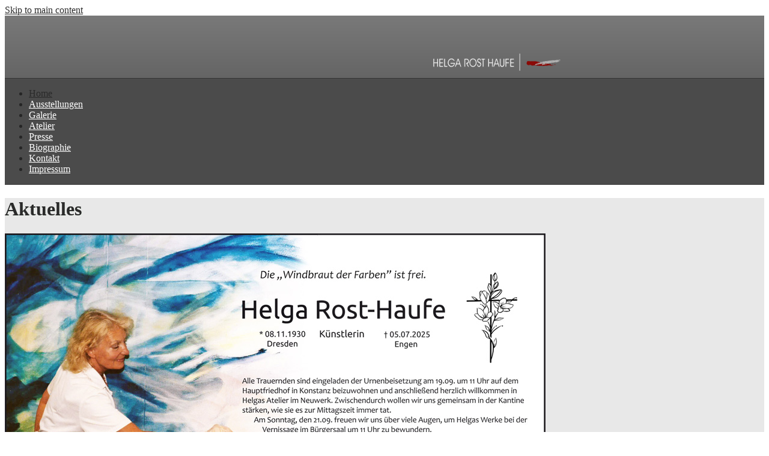

--- FILE ---
content_type: text/html; charset=utf-8
request_url: http://rosthaufe.de/
body_size: 4465
content:
<!DOCTYPE html PUBLIC "-//W3C//DTD XHTML+RDFa 1.0//EN"
  "http://www.w3.org/MarkUp/DTD/xhtml-rdfa-1.dtd">
<html xmlns="http://www.w3.org/1999/xhtml" xml:lang="en" version="XHTML+RDFa 1.0" dir="ltr"
  xmlns:content="http://purl.org/rss/1.0/modules/content/"
  xmlns:dc="http://purl.org/dc/terms/"
  xmlns:foaf="http://xmlns.com/foaf/0.1/"
  xmlns:og="http://ogp.me/ns#"
  xmlns:rdfs="http://www.w3.org/2000/01/rdf-schema#"
  xmlns:sioc="http://rdfs.org/sioc/ns#"
  xmlns:sioct="http://rdfs.org/sioc/types#"
  xmlns:skos="http://www.w3.org/2004/02/skos/core#"
  xmlns:xsd="http://www.w3.org/2001/XMLSchema#">

<head profile="http://www.w3.org/1999/xhtml/vocab">
  <meta http-equiv="Content-Type" content="text/html; charset=utf-8" />
<meta name="viewport" content="width=device-width, initial-scale=1" />
<meta content="Aktuelles" about="/aktuelles" property="dc:title" />
<meta about="/aktuelles" property="sioc:num_replies" content="0" datatype="xsd:integer" />
<meta name="HandheldFriendly" content="true" />
<meta name="MobileOptimized" content="width" />
<meta name="Generator" content="Drupal 7 (http://drupal.org)" />
<link rel="canonical" href="/aktuelles" />
<link rel="shortlink" href="/node/8" />
  <title>Aktuelles | Helga Rost-Haufe</title>  
  <style type="text/css" media="all">@import url("http://rosthaufe.de/modules/system/system.base.css?p8j091");
@import url("http://rosthaufe.de/modules/system/system.menus.css?p8j091");
@import url("http://rosthaufe.de/modules/system/system.messages.css?p8j091");
@import url("http://rosthaufe.de/modules/system/system.theme.css?p8j091");</style>
<style type="text/css" media="all">@import url("http://rosthaufe.de/modules/comment/comment.css?p8j091");
@import url("http://rosthaufe.de/modules/date/date_api/date.css?p8j091");
@import url("http://rosthaufe.de/modules/date/date_popup/themes/datepicker.1.7.css?p8j091");
@import url("http://rosthaufe.de/modules/date/date_repeat_field/date_repeat_field.css?p8j091");
@import url("http://rosthaufe.de/modules/field/theme/field.css?p8j091");
@import url("http://rosthaufe.de/modules/node/node.css?p8j091");
@import url("http://rosthaufe.de/modules/search/search.css?p8j091");
@import url("http://rosthaufe.de/modules/user/user.css?p8j091");
@import url("http://rosthaufe.de/modules/views/css/views.css?p8j091");</style>
<style type="text/css" media="all">@import url("http://rosthaufe.de/modules/colorbox/styles/default/colorbox_style.css?p8j091");
@import url("http://rosthaufe.de/modules/ctools/css/ctools.css?p8j091");</style>
<style type="text/css" media="all and (min-width: 980px)">@import url("http://rosthaufe.de/themes/corporateclean/css/960.css?p8j091");</style>
<style type="text/css" media="all and (min-width: 760px) and (max-width: 980px)">@import url("http://rosthaufe.de/themes/corporateclean/css/720.css?p8j091");</style>
<style type="text/css" media="all and (max-width: 760px)">@import url("http://rosthaufe.de/themes/corporateclean/css/mobile.css?p8j091");</style>
<style type="text/css" media="all">@import url("http://rosthaufe.de/themes/corporateclean/style.css?p8j091");
@import url("http://rosthaufe.de/sites/default/files/color/corporateclean-0f43bcfc/colors.css?p8j091");</style>

<!--[if (lte IE 8)&(!IEMobile)]>
<link type="text/css" rel="stylesheet" href="http://rosthaufe.de/themes/corporateclean/css/basic-layout.css?p8j091" media="all" />
<![endif]-->

<!--[if (lte IE 8)&(!IEMobile)]>
<link type="text/css" rel="stylesheet" href="http://rosthaufe.de/themes/corporateclean/css/ie.css?p8j091" media="all" />
<![endif]-->
  
    
  <script type="text/javascript" src="http://rosthaufe.de/misc/jquery.js?v=1.4.4"></script>
<script type="text/javascript" src="http://rosthaufe.de/misc/jquery.once.js?v=1.2"></script>
<script type="text/javascript" src="http://rosthaufe.de/misc/drupal.js?p8j091"></script>
<script type="text/javascript" src="http://rosthaufe.de/themes/corporateclean/js/jquery.cycle.all.js?p8j091"></script>
<script type="text/javascript" src="http://rosthaufe.de/modules/colorbox/js/colorbox.js?p8j091"></script>
<script type="text/javascript" src="http://rosthaufe.de/modules/colorbox/styles/default/colorbox_style.js?p8j091"></script>
<script type="text/javascript">
<!--//--><![CDATA[//><!--
jQuery.extend(Drupal.settings, {"basePath":"\/","pathPrefix":"","ajaxPageState":{"theme":"corporateclean","theme_token":"PpSTld_GuGmvnvpzl4CzyO12sI-j_DK03UFhW-nFr5Y","js":{"0":1,"misc\/jquery.js":1,"misc\/jquery.once.js":1,"misc\/drupal.js":1,"themes\/corporateclean\/js\/jquery.cycle.all.js":1,"modules\/colorbox\/js\/colorbox.js":1,"modules\/colorbox\/styles\/default\/colorbox_style.js":1},"css":{"modules\/system\/system.base.css":1,"modules\/system\/system.menus.css":1,"modules\/system\/system.messages.css":1,"modules\/system\/system.theme.css":1,"modules\/comment\/comment.css":1,"modules\/date\/date_api\/date.css":1,"modules\/date\/date_popup\/themes\/datepicker.1.7.css":1,"modules\/date\/date_repeat_field\/date_repeat_field.css":1,"modules\/field\/theme\/field.css":1,"modules\/node\/node.css":1,"modules\/search\/search.css":1,"modules\/user\/user.css":1,"modules\/views\/css\/views.css":1,"modules\/colorbox\/styles\/default\/colorbox_style.css":1,"modules\/ctools\/css\/ctools.css":1,"themes\/corporateclean\/css\/960.css":1,"themes\/corporateclean\/css\/720.css":1,"themes\/corporateclean\/css\/mobile.css":1,"themes\/corporateclean\/style.css":1,"themes\/corporateclean\/color\/colors.css":1,"themes\/corporateclean\/css\/basic-layout.css":1,"themes\/corporateclean\/css\/ie.css":1}},"colorbox":{"transition":"elastic","speed":"350","opacity":"0.85","slideshow":false,"slideshowAuto":true,"slideshowSpeed":"2500","slideshowStart":"start slideshow","slideshowStop":"stop slideshow","current":"{current} von {total}","previous":"\u00ab zur\u00fcck","next":"vor \u00bb","close":"schliessen","overlayClose":true,"returnFocus":true,"maxWidth":"95%","maxHeight":"95%","initialWidth":"300","initialHeight":"250","fixed":true,"scrolling":true,"mobiledetect":true,"mobiledevicewidth":"480px","file_public_path":"\/sites\/default\/files","specificPagesDefaultValue":"admin*\nimagebrowser*\nimg_assist*\nimce*\nnode\/add\/*\nnode\/*\/edit\nprint\/*\nprintpdf\/*\nsystem\/ajax\nsystem\/ajax\/*"}});
//--><!]]>
</script>

</head>
<body class="html front not-logged-in no-sidebars page-node page-node- page-node-8 node-type-page" >
  <div id="skip-link">
    <a href="#main-content" class="element-invisible element-focusable">Skip to main content</a>
  </div>
    <!-- #header -->
<div id="header">
	<!-- #header-inside -->
    <div id="header-inside" class="container_12 clearfix">
    	<!-- #header-inside-left -->
        <div id="header-inside-left" class="grid_8">
            
                        <a href="/" title="Home"><img src="http://rosthaufe.de/sites/default/files/header_940_100_logoonly.png" alt="Home" /></a>
                 
                        
        </div><!-- EOF: #header-inside-left -->
        
        <!-- #header-inside-right -->    
        <div id="header-inside-right" class="grid_4">

			
        </div><!-- EOF: #header-inside-right -->
    
    </div><!-- EOF: #header-inside -->

</div><!-- EOF: #header -->

<!-- #header-menu -->
<div id="header-menu">
	<!-- #header-menu-inside -->
    <div id="header-menu-inside" class="container_12 clearfix">
    
    	<div class="grid_12">
            <div id="navigation" class="clearfix">
            <ul class="menu"><li class="first leaf"><a href="/" class="active">Home</a></li>
<li class="leaf"><a href="/ausstellungen">Ausstellungen</a></li>
<li class="collapsed"><a href="/galerie">Galerie</a></li>
<li class="leaf"><a href="/atelier">Atelier</a></li>
<li class="leaf"><a href="/presse">Presse</a></li>
<li class="leaf"><a href="/biographie">Biographie</a></li>
<li class="leaf"><a href="/kontakt">Kontakt</a></li>
<li class="last leaf"><a href="/impressum">Impressum</a></li>
</ul>            </div>
        </div>
        
    </div><!-- EOF: #header-menu-inside -->

</div><!-- EOF: #header-menu -->

<!-- #banner -->
<div id="banner">

		
      

</div><!-- EOF: #banner -->


<!-- #content -->
<div id="content">
	<!-- #content-inside -->
    <div id="content-inside" class="container_12 clearfix">
    
                
                <div id="main" class="grid_12">    
                    
                        
                   
                 
                        
                        
			                        <h1>Aktuelles</h1>
                                    
                        
              <div class="region region-content">
    <div id="block-system-main" class="block block-system">


<div class="content">
<div id="node-8" class="node node-page" about="/aktuelles" typeof="foaf:Document">

  
      
  
  <div class="content clearfix">
    <div class="field field-name-body field-type-text-with-summary field-label-hidden"><div class="field-items"><div class="field-item even" property="content:encoded"><div><img src="/sites/default/files/traueranzeige_helga_rost-haufe_20250719_900px.jpg" width="900" height="383" alt=""  /></div><p><a href="https://www.instagram.com/rosthaufe/" target="_blank"><img alt="" src="/sites/default/files/icon_insta.png" style="width: 60px; height: 60px;"></a> Aktuelle Arbeiten finden Sie jetzt auch auf <a href="https://www.instagram.com/rosthaufe/" target="_blank">Instagram.</a></p><p><span style="font-size: 13.008px;">NEU:&nbsp;</span><a href="artikel/2017-03-08/schloss-blumenfeld" style="font-size: 13.008px;">Virtuelle Tour</a>&nbsp;zur Ausstellung auf&nbsp;Schloß Blumenfeld 2014</p><p>Ausstellung "Werkschau - Eine malerische Reise von 1952 bis 2021"</p><p><img alt="" src="/sites/default/files/werkschau_neuwerk_20210919.jpg" width="900" height="396"></p><p>Ausstellung "<a href="/artikel/2019-09-12/ausstellung-dive-colors-mallorca-2019">Dive into Colors</a>", Port Adriano, Mallorca</p><p><a href="/artikel/2019-09-12/ausstellung-dive-colors-mallorca-2019"><img alt="" src="/sites/default/files/img_6808_web_small.jpg" width="500" height="269"></a></p><p>Helga Rost-Haufe und Herbert Zangs (Gruppe Zero) - Ausstellung im Neuwerk 27.10.-03.11.2017</p><p><a href="http://www.rosthaufe.de/artikel/2017-12-22/ausstellung-im-neuwerk-2017"><img alt="" src="/sites/default/files/titel_1.jpg" width="900" height="396"></a></p><p>Ausstellung im St. Johann, Konstanz</p><p><a href="http://www.galerie-wild.de/pdf/winterreise_konstanz_mail_2016.pdf" target="_blank"><img alt="" src="/sites/default/files/galerie_wild_stjohann_2016.jpg" width="900" height="542"></a></p><p>Ausstellung im Lagerhaus62</p><p><a href="/artikel/2016-05-15/ausstellung-im-lagerhaus62-zurich"><img alt="" src="/sites/default/files/helga_rost-haufe_einladung_vernissage_160509-1.jpg" width="900" height="637"></a></p><p>&nbsp;</p><p>Rückblick Ausstellung Schloss Knonau (CH)</p><p><a href="http://www.rosthaufe.de/artikel/2015-10-30/ausstellung-schloss-knonau-2015"><img alt="" src="/sites/default/files/knonau_900x400.jpg" width="900" height="400"></a></p><p>&nbsp;</p></div></div></div>  </div>

  <div class="clearfix">
          <div class="links"></div>
    
      </div>

</div></div>
</div>  </div>
            
                        
        </div><!-- EOF: #main -->
        
          

    </div><!-- EOF: #content-inside -->

</div><!-- EOF: #content -->

<!-- #footer -->    
<div id="footer">
	<!-- #footer-inside -->
    <div id="footer-inside" class="container_12 clearfix">
    
        <div class="footer-area grid_4">
                </div><!-- EOF: .footer-area -->
        
        <div class="footer-area grid_4">
                </div><!-- EOF: .footer-area -->
        
        <div class="footer-area grid_4">
                </div><!-- EOF: .footer-area -->
       
    </div><!-- EOF: #footer-inside -->

</div><!-- EOF: #footer -->

<!-- #footer-bottom -->    
<div id="footer-bottom">

	<!-- #footer-bottom-inside --> 
    <div id="footer-bottom-inside" class="container_12 clearfix">
    	<!-- #footer-bottom-left --> 
    	<div id="footer-bottom-left" class="grid_8">
        
                        
                        
        </div>
    	<!-- #footer-bottom-right --> 
        <div id="footer-bottom-right" class="grid_4">
        
        	        
        </div><!-- EOF: #footer-bottom-right -->
       
    </div><!-- EOF: #footer-bottom-inside -->
    
        <!-- #credits -->   
    <div id="credits" class="container_12 clearfix">
        <div class="grid_12">
        <p>Ported to Drupal by <a href="http://www.drupalizing.com">Drupalizing</a>, a Project of <a href="http://www.morethanthemes.com">More than (just) Themes</a>. Designed by <a href="http://www.kaolti.com/">Zsolt Kacso</a></p>
        </div>
    </div>
    <!-- EOF: #credits -->
    
</div><!-- EOF: #footer -->  <script type="text/javascript">
<!--//--><![CDATA[//><!--
jQuery(document).ready(function($) {
	
	$(window).load(function() {
	
		$("#slideshow img").show();
		$("#slideshow").fadeIn("slow");
		$("#slider-controls-wrapper").fadeIn("slow");
	
		$("#slideshow").cycle({
			fx:    "scrollHorz",
			speed:  "slow",
			timeout: "10000",
			random: 0,
			nowrap: 0,
			pause: 0,
			pager:  "#slider-navigation",
			pagerAnchorBuilder: function(idx, slide) {
				return "#slider-navigation li:eq(" + (idx) + ") a";
			},
			slideResize: true,
			containerResize: false,
			height: "auto",
			fit: 1,
			before: function(){
				$(this).parent().find(".slider-item.current").removeClass("current");
			},
			after: onAfter
		});
	});
	
	function onAfter(curr, next, opts, fwd) {
		var $ht = $(this).height();
		$(this).parent().height($ht);
		$(this).addClass("current");
	}
	
	$(window).load(function() {
		var $ht = $(".slider-item.current").height();
		$("#slideshow").height($ht);
	});
	
	$(window).resize(function() {
		var $ht = $(".slider-item.current").height();
		$("#slideshow").height($ht);
	});
	
	});
//--><!]]>
</script>
</body>
</html>
